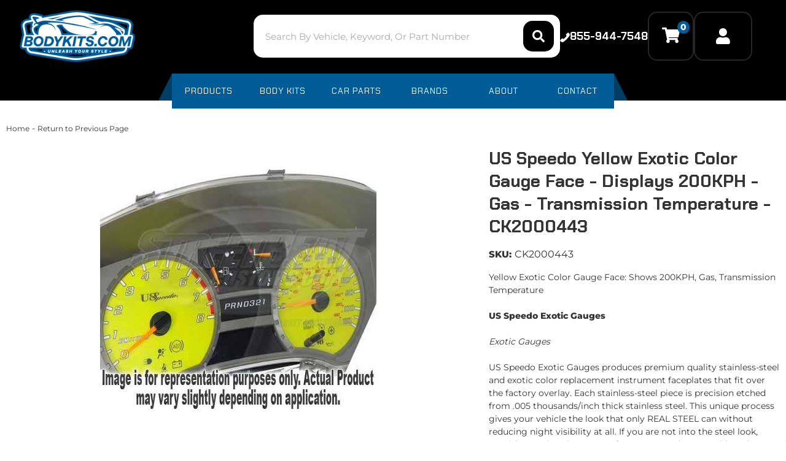

--- FILE ---
content_type: text/css;charset=UTF-8
request_url: https://www.bodykits.com/files/css/pl-styles.css
body_size: 1552
content:
:root{--sui-primary-color:#0c5db3;--sui-secondary-color:#970f03}#sub-categories-container{grid-template-columns:repeat(2,1fr)!important;position:relative;margin-top:45px!important}.wsm-cat-image-descrip-wrapper+#sub-categories-container:not(:empty):before{content:"Sub Categories";display:block;font-size:21px;font-weight:600;position:absolute;top:-45px}#sub-category-img img{object-fit:contain!important}#sub-category a{color:#333}@media only screen and (min-width:768px){#sub-categories-container{grid-template-columns:repeat(3,1fr)!important}}@media only screen and (min-width:992px){#sub-categories-container{grid-template-columns:repeat(4,1fr)!important}}.home-ymm .Sui-FitmentSelector--select{height:42px!important;line-height:1;font-size:16px;padding:10px!important}.fitmentSelector_root__GJJRN.fitmentSelector_vertical__HHUO4{padding:5px 0!important;background:#eeeeee00!important}.Sui-FacetFilter--facet-title.pl-fitment-header{background:var(--dark1)!important;font-family:var(--font2)!important;padding:15px;color:var(--white);font-size:18px!important;margin-bottom:5px;font-weight:400}#pl-search-page-container .Sui-FitmentSelector--select{border:1px solid var(--dark1)!important;padding:15px 10px;font-weight:600}.SuiButton .primary .fitmentSelector_styledSearchBtn__-5IGp .fitmentSelector_styledSearchBtnVertical__cZyKH .Sui-FitmentSelector--searchBtn #pl-search-page-container .Sui-FitmentSelector--clearBtn,#pl-search-page-container .Sui-FitmentSelector--searchBtn{padding:10px 20px!important;border-radius:2px;color:var(--light1)!important;background:var(--dark1)!important;text-transform:uppercase!important;font-weight:600}.SuiButton:disabled{opacity:1!important}#pl-search-page-container .Sui-FitmentSelector--clearBtn,#pl-search-page-container .Sui-FitmentSelector--searchBtn .SuiButton .secondary .fitmentSelector_styledClearBtn__5oNQb .Sui-FitmentSelector--clearBtn .SuiButton .secondary .fitmentSelector_styledClearBtn__5oNQb .Sui-FitmentSelector--clearBtn{color:var(--dark1)!important;border:1px solid var(--dark1)!important}.productListItem_root__tdvmV .productListItem_badge__7AOrD{background-color:var(--sui-primary-color)!important;right:unset!important;left:0!important;border-radius:3px}.productListItem_styledSearchResultItem__FJ78x.productListItem_vertical__fwshM .productListItem_right__Nyjag{margin-top:auto}.Sui-ProductListItem-Container--brand_name{margin-top:4px!important}.searchPage-module_facetButton__ELAqo{color:white!important;background-color:var(--sui-primary-color)!important;border:1px solid var(--sui-primary-color)!important}.facetFilter_sectionTitle__yPgir.facetFilter_collapsible__1e5kc.facetFilter_styledTitle__YaRgT.Sui-FacetFilter--facet-title{padding:8px 8px;margin-bottom:0;border:0;background-color:#e1e1e1}.Sui-FacetFilter--expand-collapse-btn{padding:0 1rem;font-size:.5rem;align-items:center;display:flex}.facetFilterModal-module_button__fZDY3.facetFilterModal-module_primary__xPF5k{background-color:var(--dark1)!important;line-height:1;padding:10px 20px;text-transform:uppercase;font-weight:600;border-radius:3px;border:0}.facetFilterModal-module_button__fZDY3.facetFilterModal-module_secondary__eTjYf{border:1px solid var(--dark1)!important;color:var(--dark1)!important;background:#fff;line-height:1;padding:10px 20px;text-transform:uppercase;font-weight:600;border-radius:3px}div[class*=facetFilterModal-module_modalHeader]{background:#fff0}.searchBar-module_searchBarBtnContainer__C6Fxk{background:#fff!important;padding:10px;border-radius:15px}.searchBar_inputContainer__v6-Et.searchBar_inputContainerStyled__ho869{border:none;box-shadow:none}.searchBar_searchBarInputContainer__VMTsk .Sui-SearchBar--search-button{width:max-content;padding:15px;height:auto;background-color:#000!important;border-radius:15px;display:flex}.searchBar_styledButton__stNhX span{overflow:hidden;display:none}.searchBar_searchIcon__FIulJ{display:block!important}.SuiInput.searchBar_inputStyled__QFG03.searchBar_input__gAxMi.Sui-SearchBar--search-input{border-radius:15px 0 0 15px!important}.searchBar_input__gAxMi{padding-right:16px}.Sui-modal button.Sui-SearchBar--search-button{border-radius:0 15px 15px 0}#pl-fitment-selector-container{flex-grow:1;background-color:#fff;border-radius:15px;overflow:hidden;padding:14px;width:100%;justify-content:center}.home-ymm .Sui-FitmentSelector--searchBtn:hover{opacity:.8}#pl-components button.Pl-filter-results--button{background-color:#fff0}.alert_root__vB6WV.alert_success__ALcFF.alert_styled__3ODqb.searchPage-module_fitmentVerifier__ydWXZ.Sui-Alert--root.alert_styled__3ODqb.alert_success__ALcFF{border:1px solid var(--sui-primary-color)}.searchPage-module_similarMsg__tHwhG.Pl-PartslogicProductListWrapper--similar-msg{display:none}.facetSection_checkboxContainer__9PtSu.facetSection_styledCheckboxContainer__9no2D.Sui-FacetSection-checkbox-container{line-height:100%}.SuiButton.primary.searchBarSuggestions_styledViewMoreBtn__dy1kd{background-color:var(--sui-primary-color)!important}.fitmentSelectorModal-module_modalBody__43v-8 .Sui-FitmentSelector--actions .Sui-FitmentSelector--clearBtn{color:var(--dark1)!important;border:1px solid var(--dark1)!important;text-transform:uppercase!important;font-weight:600}#pl-components button[class*=searchPage-module_fitmentButton],.Sui-modal .Sui-FitmentSelector--actions button.Sui-FitmentSelector--searchBtn{color:var(--light1)!important;background:var(--dark1)!important;text-transform:uppercase!important;font-weight:600}.Sui-SearchBar--section-container-category,.Sui-SearchBar--section-container-brand{display:none}